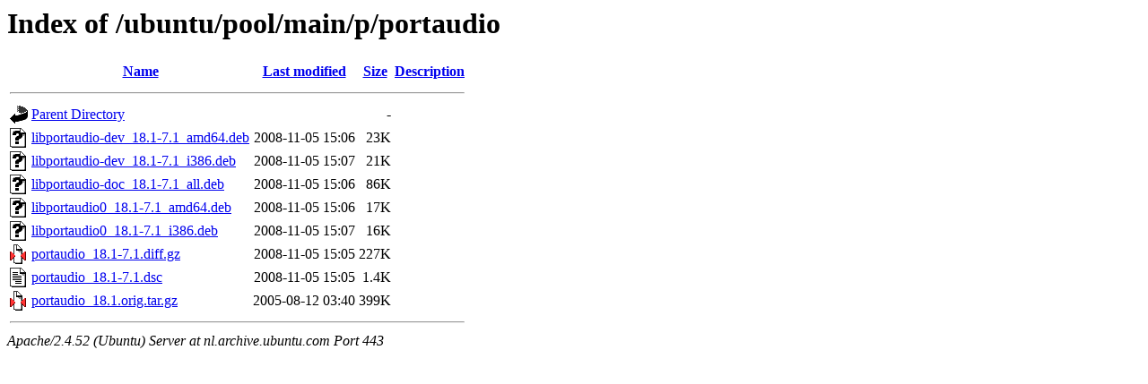

--- FILE ---
content_type: text/html;charset=UTF-8
request_url: https://nl.archive.ubuntu.com/ubuntu/pool/main/p/portaudio/
body_size: 641
content:
<!DOCTYPE HTML PUBLIC "-//W3C//DTD HTML 3.2 Final//EN">
<html>
 <head>
  <title>Index of /ubuntu/pool/main/p/portaudio</title>
 </head>
 <body>
<h1>Index of /ubuntu/pool/main/p/portaudio</h1>
  <table>
   <tr><th valign="top"><img src="/icons/blank.gif" alt="[ICO]"></th><th><a href="?C=N;O=D">Name</a></th><th><a href="?C=M;O=A">Last modified</a></th><th><a href="?C=S;O=A">Size</a></th><th><a href="?C=D;O=A">Description</a></th></tr>
   <tr><th colspan="5"><hr></th></tr>
<tr><td valign="top"><img src="/icons/back.gif" alt="[PARENTDIR]"></td><td><a href="/ubuntu/pool/main/p/">Parent Directory</a></td><td>&nbsp;</td><td align="right">  - </td><td>&nbsp;</td></tr>
<tr><td valign="top"><img src="/icons/unknown.gif" alt="[   ]"></td><td><a href="libportaudio-dev_18.1-7.1_amd64.deb">libportaudio-dev_18.1-7.1_amd64.deb</a></td><td align="right">2008-11-05 15:06  </td><td align="right"> 23K</td><td>&nbsp;</td></tr>
<tr><td valign="top"><img src="/icons/unknown.gif" alt="[   ]"></td><td><a href="libportaudio-dev_18.1-7.1_i386.deb">libportaudio-dev_18.1-7.1_i386.deb</a></td><td align="right">2008-11-05 15:07  </td><td align="right"> 21K</td><td>&nbsp;</td></tr>
<tr><td valign="top"><img src="/icons/unknown.gif" alt="[   ]"></td><td><a href="libportaudio-doc_18.1-7.1_all.deb">libportaudio-doc_18.1-7.1_all.deb</a></td><td align="right">2008-11-05 15:06  </td><td align="right"> 86K</td><td>&nbsp;</td></tr>
<tr><td valign="top"><img src="/icons/unknown.gif" alt="[   ]"></td><td><a href="libportaudio0_18.1-7.1_amd64.deb">libportaudio0_18.1-7.1_amd64.deb</a></td><td align="right">2008-11-05 15:06  </td><td align="right"> 17K</td><td>&nbsp;</td></tr>
<tr><td valign="top"><img src="/icons/unknown.gif" alt="[   ]"></td><td><a href="libportaudio0_18.1-7.1_i386.deb">libportaudio0_18.1-7.1_i386.deb</a></td><td align="right">2008-11-05 15:07  </td><td align="right"> 16K</td><td>&nbsp;</td></tr>
<tr><td valign="top"><img src="/icons/compressed.gif" alt="[   ]"></td><td><a href="portaudio_18.1-7.1.diff.gz">portaudio_18.1-7.1.diff.gz</a></td><td align="right">2008-11-05 15:05  </td><td align="right">227K</td><td>&nbsp;</td></tr>
<tr><td valign="top"><img src="/icons/text.gif" alt="[TXT]"></td><td><a href="portaudio_18.1-7.1.dsc">portaudio_18.1-7.1.dsc</a></td><td align="right">2008-11-05 15:05  </td><td align="right">1.4K</td><td>&nbsp;</td></tr>
<tr><td valign="top"><img src="/icons/compressed.gif" alt="[   ]"></td><td><a href="portaudio_18.1.orig.tar.gz">portaudio_18.1.orig.tar.gz</a></td><td align="right">2005-08-12 03:40  </td><td align="right">399K</td><td>&nbsp;</td></tr>
   <tr><th colspan="5"><hr></th></tr>
</table>
<address>Apache/2.4.52 (Ubuntu) Server at nl.archive.ubuntu.com Port 443</address>
</body></html>
